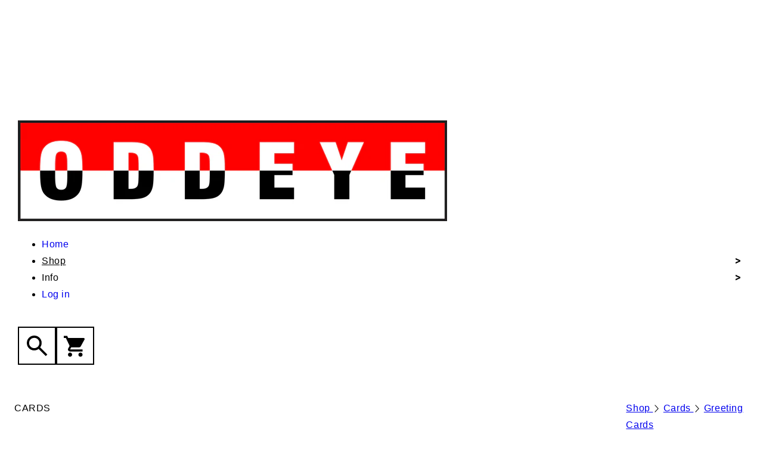

--- FILE ---
content_type: text/css
request_url: https://oddeyenyc.com/cdn/shop/t/7/assets/index.css?v=53491667887619791851755303369
body_size: 4113
content:
/*! tailwindcss v4.1.10 | MIT License | https://tailwindcss.com */@layer properties{@supports ((-webkit-hyphens:none) and (not (margin-trim:inline))) or ((-moz-orient:inline) and (not (color:rgb(from red r g b)))){*,:before,:after,::backdrop{--tw-translate-x:0;--tw-translate-y:0;--tw-translate-z:0;--tw-scale-x:1;--tw-scale-y:1;--tw-scale-z:1;--tw-border-style:solid;--tw-gradient-position:initial;--tw-gradient-from:#0000;--tw-gradient-via:#0000;--tw-gradient-to:#0000;--tw-gradient-stops:initial;--tw-gradient-via-stops:initial;--tw-gradient-from-position:0%;--tw-gradient-via-position:50%;--tw-gradient-to-position:100%;--tw-leading:initial;--tw-font-weight:initial;--tw-tracking:initial;--tw-blur:initial;--tw-brightness:initial;--tw-contrast:initial;--tw-grayscale:initial;--tw-hue-rotate:initial;--tw-invert:initial;--tw-opacity:initial;--tw-saturate:initial;--tw-sepia:initial;--tw-drop-shadow:initial;--tw-drop-shadow-color:initial;--tw-drop-shadow-alpha:100%;--tw-drop-shadow-size:initial;--tw-backdrop-blur:initial;--tw-backdrop-brightness:initial;--tw-backdrop-contrast:initial;--tw-backdrop-grayscale:initial;--tw-backdrop-hue-rotate:initial;--tw-backdrop-invert:initial;--tw-backdrop-opacity:initial;--tw-backdrop-saturate:initial;--tw-backdrop-sepia:initial;--tw-shadow:0 0 #0000;--tw-shadow-color:initial;--tw-shadow-alpha:100%;--tw-inset-shadow:0 0 #0000;--tw-inset-shadow-color:initial;--tw-inset-shadow-alpha:100%;--tw-ring-color:initial;--tw-ring-shadow:0 0 #0000;--tw-inset-ring-color:initial;--tw-inset-ring-shadow:0 0 #0000;--tw-ring-inset:initial;--tw-ring-offset-width:0px;--tw-ring-offset-color:#fff;--tw-ring-offset-shadow:0 0 #0000}}}@layer theme{:root,:host{--tw-font-sans:ui-sans-serif,system-ui,sans-serif,"Apple Color Emoji","Segoe UI Emoji","Segoe UI Symbol","Noto Color Emoji";--tw-font-mono:ui-monospace,SFMono-Regular,Menlo,Monaco,Consolas,"Liberation Mono","Courier New",monospace;--tw-spacing:.25rem;--tw-container-5xl:64rem;--tw-text-xs:1.2rem;--tw-text-xs--line-height:calc(1/.75);--tw-text-base:1.6rem;--tw-text-base--line-height: 1.5 ;--tw-text-lg:1.8rem;--tw-text-lg--line-height:calc(1.75/1.125);--tw-text-xl:2.4rem;--tw-text-xl--line-height:calc(1.75/1.25);--tw-text-2xl:2.8rem;--tw-text-2xl--line-height:calc(2/1.5);--tw-text-3xl:3rem;--tw-text-3xl--line-height: 1.2 ;--tw-text-4xl:3.5rem;--tw-text-4xl--line-height:calc(2.5/2.25);--tw-text-5xl:4.8rem;--tw-text-5xl--line-height:1;--tw-text-8xl:6rem;--tw-text-8xl--line-height:1;--tw-font-weight-bold:700;--tw-tracking-normal:0em;--tw-blur-xl:24px;--tw-default-transition-duration:.45s;--tw-default-transition-timing-function:cubic-bezier(.64,.04,.35,1);--tw-default-font-family:var(--tw-font-sans);--tw-default-mono-font-family:var(--tw-font-mono);--tw-color-background:rgb(var(--color-background));--tw-color-background-40:rgba(var(--color-background),.4);--tw-color-foreground:rgb(var(--color-foreground));--tw-color-secondary-button:rgb(var(--color-secondary-button));--tw-color-secondary-button-text:rgb(var(--color-secondary-button-text));--tw-spacing-navsafe:calc(var(--logo-height) + 2rem)}}@layer base{*,:after,:before,::backdrop{box-sizing:border-box;border:0 solid;margin:0;padding:0}::file-selector-button{box-sizing:border-box;border:0 solid;margin:0;padding:0}html,:host{-webkit-text-size-adjust:100%;-moz-tab-size:4;-o-tab-size:4;tab-size:4;line-height:1.5;font-family:var(--tw-default-font-family,ui-sans-serif,system-ui,sans-serif,"Apple Color Emoji","Segoe UI Emoji","Segoe UI Symbol","Noto Color Emoji");font-feature-settings:var(--tw-default-font-feature-settings,normal);font-variation-settings:var(--tw-default-font-variation-settings,normal);-webkit-tap-highlight-color:transparent}hr{height:0;color:inherit;border-top-width:1px}abbr:where([title]){-webkit-text-decoration:underline dotted;text-decoration:underline dotted}h1,h2,h3,h4,h5,h6{font-size:inherit;font-weight:inherit}a{color:inherit;-webkit-text-decoration:inherit;text-decoration:inherit}b,strong{font-weight:bolder}code,kbd,samp,pre{font-family:var(--tw-default-mono-font-family,ui-monospace,SFMono-Regular,Menlo,Monaco,Consolas,"Liberation Mono","Courier New",monospace);font-feature-settings:var(--tw-default-mono-font-feature-settings,normal);font-variation-settings:var(--tw-default-mono-font-variation-settings,normal);font-size:1em}small{font-size:80%}sub,sup{vertical-align:baseline;font-size:75%;line-height:0;position:relative}sub{bottom:-.25em}sup{top:-.5em}table{text-indent:0;border-color:inherit;border-collapse:collapse}:-moz-focusring{outline:auto}progress{vertical-align:baseline}summary{display:list-item}ol,ul,menu{list-style:none}img,svg,video,canvas,audio,iframe,embed,object{vertical-align:middle;display:block}img,video{max-width:100%;height:auto}button,input,select,optgroup,textarea{font:inherit;font-feature-settings:inherit;font-variation-settings:inherit;letter-spacing:inherit;color:inherit;opacity:1;background-color:#0000;border-radius:0}::file-selector-button{font:inherit;font-feature-settings:inherit;font-variation-settings:inherit;letter-spacing:inherit;color:inherit;opacity:1;background-color:#0000;border-radius:0}:where(select:is([multiple],[size])) optgroup{font-weight:bolder}:where(select:is([multiple],[size])) optgroup option{padding-inline-start:20px}::file-selector-button{margin-inline-end:4px}::-moz-placeholder{opacity:1}::placeholder{opacity:1}@supports (not (-webkit-appearance:-apple-pay-button)) or (contain-intrinsic-size:1px){::-moz-placeholder{color:currentColor}::placeholder{color:currentColor}@supports (color:color-mix(in lab,red,red)){::-moz-placeholder{color:color-mix(in oklab,currentcolor 50%,transparent)}::placeholder{color:color-mix(in oklab,currentcolor 50%,transparent)}}}textarea{resize:vertical}::-webkit-search-decoration{-webkit-appearance:none}::-webkit-date-and-time-value{min-height:1lh;text-align:inherit}::-webkit-datetime-edit{display:inline-flex}::-webkit-datetime-edit-fields-wrapper{padding:0}::-webkit-datetime-edit{padding-block:0}::-webkit-datetime-edit-year-field{padding-block:0}::-webkit-datetime-edit-month-field{padding-block:0}::-webkit-datetime-edit-day-field{padding-block:0}::-webkit-datetime-edit-hour-field{padding-block:0}::-webkit-datetime-edit-minute-field{padding-block:0}::-webkit-datetime-edit-second-field{padding-block:0}::-webkit-datetime-edit-millisecond-field{padding-block:0}::-webkit-datetime-edit-meridiem-field{padding-block:0}:-moz-ui-invalid{box-shadow:none}button,input:where([type=button],[type=reset],[type=submit]){-webkit-appearance:button;-moz-appearance:button;appearance:button}::file-selector-button{-webkit-appearance:button;-moz-appearance:button;appearance:button}::-webkit-inner-spin-button{height:auto}::-webkit-outer-spin-button{height:auto}[hidden]:where(:not([hidden=until-found])){display:none!important}}@layer components;@layer utilities{.tw\:pointer-events-auto{pointer-events:auto}.tw\:pointer-events-none{pointer-events:none}.tw\:absolute{position:absolute}.tw\:fixed{position:fixed}.tw\:relative{position:relative}.tw\:top-0{top:calc(var(--tw-spacing)*0)}.tw\:top-1\/2{top:50%}.tw\:right-0{right:calc(var(--tw-spacing)*0)}.tw\:right-\[var\(--page-width-margin\)\]{right:var(--page-width-margin)}.tw\:-bottom-\[3px\]{bottom:-3px}.tw\:-left-8{left:calc(var(--tw-spacing)*-8)}.tw\:left-0{left:calc(var(--tw-spacing)*0)}.tw\:left-1\/2{left:50%}.tw\:z-0{z-index:0}.tw\:z-10{z-index:10}.tw\:col-1{grid-column:1}.tw\:col-2{grid-column:2}.tw\:col-\[1_\/_span_1\]{grid-column:1/span 1}.tw\:col-span-2{grid-column:span 2/span 2}.tw\:col-start-1{grid-column-start:1}.tw\:col-start-2{grid-column-start:2}.tw\:col-end-3{grid-column-end:3}.tw\:col-end-4{grid-column-end:4}.tw\:col-end-5{grid-column-end:5}.tw\:row-1{grid-row:1}.tw\:row-\[1_\/_span_1\]{grid-row:1/span 1}.tw\:row-start-1{grid-row-start:1}.tw\:row-start-2{grid-row-start:2}.tw\:row-end-2{grid-row-end:2}.tw\:row-end-3{grid-row-end:3}.tw\:row-end-4{grid-row-end:4}.tw\:m-0{margin:calc(var(--tw-spacing)*0)}.tw\:mx-auto{margin-inline:auto}.tw\:my-20{margin-block:calc(var(--tw-spacing)*20)}.tw\:mt-0{margin-top:calc(var(--tw-spacing)*0)}.tw\:mt-3{margin-top:calc(var(--tw-spacing)*3)}.tw\:mt-4{margin-top:calc(var(--tw-spacing)*4)}.tw\:mt-8{margin-top:calc(var(--tw-spacing)*8)}.tw\:mt-24{margin-top:calc(var(--tw-spacing)*24)}.tw\:mr-4{margin-right:calc(var(--tw-spacing)*4)}.tw\:mb-0{margin-bottom:calc(var(--tw-spacing)*0)}.tw\:mb-4{margin-bottom:calc(var(--tw-spacing)*4)}.tw\:mb-6{margin-bottom:calc(var(--tw-spacing)*6)}.tw\:mb-8{margin-bottom:calc(var(--tw-spacing)*8)}.tw\:mb-16{margin-bottom:calc(var(--tw-spacing)*16)}.tw\:mb-24{margin-bottom:calc(var(--tw-spacing)*24)}.tw\:mb-72{margin-bottom:calc(var(--tw-spacing)*72)}.tw\:mb-\[6rem\]{margin-bottom:6rem}.tw\:mb-\[8rem\]{margin-bottom:8rem}.tw\:ml-0{margin-left:calc(var(--tw-spacing)*0)}.tw\:ml-4{margin-left:calc(var(--tw-spacing)*4)}.tw\:line-clamp-2{-webkit-line-clamp:2;-webkit-box-orient:vertical;display:-webkit-box;overflow:hidden}.tw\:block{display:block}.tw\:flex{display:flex}.tw\:grid{display:grid}.tw\:hidden{display:none}.tw\:inline{display:inline}.tw\:inline-flex{display:inline-flex}.tw\:aspect-auto{aspect-ratio:auto}.tw\:aspect-square{aspect-ratio:1}.tw\:h-\[var\(--logo-height\)\]{height:var(--logo-height)}.tw\:h-auto{height:auto}.tw\:h-full{height:100%}.tw\:w-1\/2{width:50%}.tw\:w-\[8px\]{width:8px}.tw\:w-\[var\(--logo-width\)\]{width:var(--logo-width)}.tw\:w-full{width:100%}.tw\:max-w-5xl{max-width:var(--tw-container-5xl)}.tw\:max-w-\[32\.4rem\]{max-width:32.4rem}.tw\:max-w-none{max-width:none}.tw\:flex-\[0_0_100\%\]{flex:0 0 100%}.tw\:flex-\[0_0_auto\]{flex:none}.tw\:flex-\[1_0_auto\]{flex:1 0 auto}.tw\:origin-\[right_top\]{transform-origin:100% 0}.tw\:-translate-1\/2{--tw-translate-x: -50% ;--tw-translate-y: -50% ;translate:var(--tw-translate-x)var(--tw-translate-y)}.tw\:-translate-x-full{--tw-translate-x:-100%;translate:var(--tw-translate-x)var(--tw-translate-y)}.tw\:translate-x-0{--tw-translate-x:calc(var(--tw-spacing)*0);translate:var(--tw-translate-x)var(--tw-translate-y)}.tw\:-scale-x-100{--tw-scale-x: -100% ;scale:var(--tw-scale-x)var(--tw-scale-y)}.tw\:rotate-90{rotate:90deg}.tw\:grid-cols-2{grid-template-columns:repeat(2,minmax(0,1fr))}.tw\:grid-cols-\[1fr_4fr\]{grid-template-columns:1fr 4fr}.tw\:grid-cols-\[1fr_auto\]{grid-template-columns:1fr auto}.tw\:grid-cols-\[var\(--product-card-border-width\)_1fr_4fr_var\(--product-card-border-width\)\]{grid-template-columns:var(--product-card-border-width)1fr 4fr var(--product-card-border-width)}.tw\:grid-rows-\[auto_auto_var\(--product-card-border-width\)\]{grid-template-rows:auto auto var(--product-card-border-width)}.tw\:flex-col{flex-direction:column}.tw\:flex-wrap{flex-wrap:wrap}.tw\:items-center{align-items:center}.tw\:items-start{align-items:flex-start}.tw\:justify-between{justify-content:space-between}.tw\:justify-center{justify-content:center}.tw\:justify-end{justify-content:flex-end}.tw\:justify-start{justify-content:flex-start}.tw\:gap-3{gap:calc(var(--tw-spacing)*3)}.tw\:gap-4{gap:calc(var(--tw-spacing)*4)}.tw\:gap-\[1\.2rem\]{gap:1.2rem}.tw\:gap-\[3px\]{gap:3px}.tw\:gap-y-0{row-gap:calc(var(--tw-spacing)*0)}.tw\:self-center{align-self:center}.tw\:self-end{align-self:flex-end}.tw\:self-stretch{align-self:stretch}.tw\:justify-self-end{justify-self:flex-end}.tw\:overflow-hidden{overflow:hidden}.tw\:border-1{border-style:var(--tw-border-style);border-width:1px}.tw\:border-4{border-style:var(--tw-border-style);border-width:4px}.tw\:border-t-3{border-top-style:var(--tw-border-style);border-top-width:3px}.tw\:border-solid{--tw-border-style:solid;border-style:solid}.tw\:border-foreground{border-color:var(--tw-color-foreground)}.tw\:bg-\[var\(--footer-bg\,black\)\]{background-color:var(--footer-bg,black)}.tw\:bg-\[var\(--footer-border\,white\)\]{background-color:var(--footer-border,white)}.tw\:bg-background{background-color:var(--tw-color-background)}.tw\:bg-background-40{background-color:var(--tw-color-background-40)}.tw\:bg-foreground{background-color:var(--tw-color-foreground)}.tw\:bg-secondary-button{background-color:var(--tw-color-secondary-button)}.tw\:bg-linear-to-b{--tw-gradient-position:to bottom}@supports (background-image:linear-gradient(in lab,red,red)){.tw\:bg-linear-to-b{--tw-gradient-position:to bottom in oklab}}.tw\:bg-linear-to-b{background-image:linear-gradient(var(--tw-gradient-stops))}.tw\:from-\[var\(--footer-text\,white\)\]{--tw-gradient-from:var(--footer-text,white);--tw-gradient-stops:var(--tw-gradient-via-stops,var(--tw-gradient-position),var(--tw-gradient-from)var(--tw-gradient-from-position),var(--tw-gradient-to)var(--tw-gradient-to-position))}.tw\:from-foreground{--tw-gradient-from:var(--tw-color-foreground);--tw-gradient-stops:var(--tw-gradient-via-stops,var(--tw-gradient-position),var(--tw-gradient-from)var(--tw-gradient-from-position),var(--tw-gradient-to)var(--tw-gradient-to-position))}.tw\:to-\[var\(--footer-text\,white\)\]{--tw-gradient-to:var(--footer-text,white);--tw-gradient-stops:var(--tw-gradient-via-stops,var(--tw-gradient-position),var(--tw-gradient-from)var(--tw-gradient-from-position),var(--tw-gradient-to)var(--tw-gradient-to-position))}.tw\:to-foreground{--tw-gradient-to:var(--tw-color-foreground);--tw-gradient-stops:var(--tw-gradient-via-stops,var(--tw-gradient-position),var(--tw-gradient-from)var(--tw-gradient-from-position),var(--tw-gradient-to)var(--tw-gradient-to-position))}.tw\:bg-size-\[0\%_1px\]{background-size:0% 1px}.tw\:bg-size-\[100\%_2px\]{background-size:100% 2px}.tw\:bg-size-\[100\%_3px\]{background-size:100% 3px}.tw\:bg-position-\[left_90\%\]{background-position:0 90%}.tw\:bg-position-\[left_95\%\]{background-position:0 95%}.tw\:bg-position-\[right_95\%\]{background-position:right 95%}.tw\:bg-no-repeat{background-repeat:no-repeat}.tw\:fill-\[currentcolor\]{fill:currentColor}.tw\:p-1{padding:calc(var(--tw-spacing)*1)}.tw\:p-3{padding:calc(var(--tw-spacing)*3)}.tw\:p-4{padding:calc(var(--tw-spacing)*4)}.tw\:p-16{padding:calc(var(--tw-spacing)*16)}.tw\:p-\[var\(--product-card-border-width\)\]{padding:var(--product-card-border-width)}.tw\:px-0{padding-inline:calc(var(--tw-spacing)*0)}.tw\:px-20{padding-inline:calc(var(--tw-spacing)*20)}.tw\:px-\[0\.6rem\]{padding-inline:.6rem}.tw\:py-4{padding-block:calc(var(--tw-spacing)*4)}.tw\:pb-1{padding-bottom:calc(var(--tw-spacing)*1)}.tw\:text-center{text-align:center}.tw\:text-right{text-align:right}.tw\:text-2xl{font-size:var(--tw-text-2xl);line-height:var(--tw-leading,var(--tw-text-2xl--line-height))}.tw\:text-3xl{font-size:var(--tw-text-3xl);line-height:var(--tw-leading,var(--tw-text-3xl--line-height))}.tw\:text-4xl{font-size:var(--tw-text-4xl);line-height:var(--tw-leading,var(--tw-text-4xl--line-height))}.tw\:text-8xl{font-size:var(--tw-text-8xl);line-height:var(--tw-leading,var(--tw-text-8xl--line-height))}.tw\:text-base{font-size:var(--tw-text-base);line-height:var(--tw-leading,var(--tw-text-base--line-height))}.tw\:text-lg{font-size:var(--tw-text-lg);line-height:var(--tw-leading,var(--tw-text-lg--line-height))}.tw\:text-xl{font-size:var(--tw-text-xl);line-height:var(--tw-leading,var(--tw-text-xl--line-height))}.tw\:text-xs{font-size:var(--tw-text-xs);line-height:var(--tw-leading,var(--tw-text-xs--line-height))}.tw\:text-\[1\.1rem\]{font-size:1.1rem}.tw\:leading-\[1\.2em\]{--tw-leading:1.2em;line-height:1.2em}.tw\:leading-none{--tw-leading:1;line-height:1}.tw\:font-bold{--tw-font-weight:var(--tw-font-weight-bold);font-weight:var(--tw-font-weight-bold)}.tw\:tracking-normal{--tw-tracking:var(--tw-tracking-normal);letter-spacing:var(--tw-tracking-normal)}.tw\:text-\[var\(--footer-text\,white\)\]{color:var(--footer-text,white)}.tw\:text-background{color:var(--tw-color-background)}.tw\:text-foreground{color:var(--tw-color-foreground)}.tw\:text-inherit{color:inherit}.tw\:text-secondary-button-text{color:var(--tw-color-secondary-button-text)}.tw\:uppercase{text-transform:uppercase}.tw\:underline{text-decoration-line:underline}.tw\:opacity-0{opacity:0}.tw\:grayscale-100{--tw-grayscale:grayscale(100%);filter:var(--tw-blur,)var(--tw-brightness,)var(--tw-contrast,)var(--tw-grayscale,)var(--tw-hue-rotate,)var(--tw-invert,)var(--tw-saturate,)var(--tw-sepia,)var(--tw-drop-shadow,)}.tw\:backdrop-blur-xl{--tw-backdrop-blur:blur(var(--tw-blur-xl));-webkit-backdrop-filter:var(--tw-backdrop-blur,)var(--tw-backdrop-brightness,)var(--tw-backdrop-contrast,)var(--tw-backdrop-grayscale,)var(--tw-backdrop-hue-rotate,)var(--tw-backdrop-invert,)var(--tw-backdrop-opacity,)var(--tw-backdrop-saturate,)var(--tw-backdrop-sepia,);backdrop-filter:var(--tw-backdrop-blur,)var(--tw-backdrop-brightness,)var(--tw-backdrop-contrast,)var(--tw-backdrop-grayscale,)var(--tw-backdrop-hue-rotate,)var(--tw-backdrop-invert,)var(--tw-backdrop-opacity,)var(--tw-backdrop-saturate,)var(--tw-backdrop-sepia,)}.tw\:transition-all{transition-property:all;transition-timing-function:var(--tw-ease,var(--tw-default-transition-timing-function));transition-duration:var(--tw-duration,var(--tw-default-transition-duration))}.tw\:transition-transform{transition-property:transform,translate,scale,rotate;transition-timing-function:var(--tw-ease,var(--tw-default-transition-timing-function));transition-duration:var(--tw-duration,var(--tw-default-transition-duration))}.tw\:\[--logo-height\:3\.8rem\]{--logo-height:3.8rem}.tw\:\[--logo-height\:4rem\]{--logo-height:4rem}.tw\:\[--logo-width\:16\.8rem\]{--logo-width:16.8rem}.tw\:\[--logo-width\:17rem\]{--logo-width:17rem}.tw\:\[--tw-spacing-navsafe\:calc\(var\(--logo-height\)_\+_2rem\)\]{--tw-spacing-navsafe:calc(var(--logo-height) + 2rem)}@media (hover:hover){.tw\:group-hover\:left-0:is(:where(.tw\:group):hover *){left:calc(var(--tw-spacing)*0)}.tw\:group-hover\:translate-x-0:is(:where(.tw\:group):hover *){--tw-translate-x:calc(var(--tw-spacing)*0);translate:var(--tw-translate-x)var(--tw-translate-y)}.tw\:group-hover\:translate-x-full:is(:where(.tw\:group):hover *){--tw-translate-x:100%;translate:var(--tw-translate-x)var(--tw-translate-y)}.tw\:group-hover\:rotate-12:is(:where(.tw\:group):hover *){rotate:12deg}.tw\:group-hover\:bg-size-\[0\%_2px\]:is(:where(.tw\:group):hover *){background-size:0% 2px}.tw\:group-hover\:bg-size-\[0\%_3px\]:is(:where(.tw\:group):hover *){background-size:0% 3px}.tw\:group-hover\:bg-size-\[100\%_1px\]:is(:where(.tw\:group):hover *){background-size:100% 1px}.tw\:hover\:bg-foreground:hover{background-color:var(--tw-color-foreground)}.tw\:hover\:bg-size-\[0\%_3px\]:hover{background-size:0% 3px}.tw\:hover\:text-background:hover{color:var(--tw-color-background)}}@media (min-width:40rem){.tw\:sm\:col-span-2{grid-column:span 2/span 2}.tw\:sm\:col-span-4{grid-column:span 4/span 4}.tw\:sm\:mb-24{margin-bottom:calc(var(--tw-spacing)*24)}.tw\:sm\:aspect-square{aspect-ratio:1}.tw\:sm\:w-auto{width:auto}.tw\:sm\:grid-cols-6{grid-template-columns:repeat(6,minmax(0,1fr))}.tw\:sm\:border-3{border-style:var(--tw-border-style);border-width:3px}.tw\:sm\:p-8{padding:calc(var(--tw-spacing)*8)}.tw\:sm\:text-2xl{font-size:var(--tw-text-2xl);line-height:var(--tw-leading,var(--tw-text-2xl--line-height))}.tw\:sm\:text-3xl{font-size:var(--tw-text-3xl);line-height:var(--tw-leading,var(--tw-text-3xl--line-height))}.tw\:sm\:text-5xl{font-size:var(--tw-text-5xl);line-height:var(--tw-leading,var(--tw-text-5xl--line-height))}.tw\:sm\:text-lg{font-size:var(--tw-text-lg);line-height:var(--tw-leading,var(--tw-text-lg--line-height))}.tw\:sm\:text-xl{font-size:var(--tw-text-xl);line-height:var(--tw-leading,var(--tw-text-xl--line-height))}}@media (min-width:48rem){.tw\:md\:absolute{position:absolute}.tw\:md\:relative{position:relative}.tw\:md\:static{position:static}.tw\:md\:sticky{position:sticky}.tw\:md\:top-4{top:calc(var(--tw-spacing)*4)}.tw\:md\:top-24{top:calc(var(--tw-spacing)*24)}.tw\:md\:top-\[var\(--logo-width\)\]{top:var(--logo-width)}.tw\:md\:right-0{right:calc(var(--tw-spacing)*0)}.tw\:md\:left-0{left:calc(var(--tw-spacing)*0)}.tw\:md\:left-4{left:calc(var(--tw-spacing)*4)}.tw\:md\:z-50{z-index:50}.tw\:md\:z-100{z-index:100}.tw\:md\:col-start-3{grid-column-start:3}.tw\:md\:row-start-2{grid-row-start:2}.tw\:md\:row-end-3{grid-row-end:3}.tw\:md\:mt-0{margin-top:calc(var(--tw-spacing)*0)}.tw\:md\:mr-16{margin-right:calc(var(--tw-spacing)*16)}.tw\:md\:mb-0{margin-bottom:calc(var(--tw-spacing)*0)}.tw\:md\:mb-16{margin-bottom:calc(var(--tw-spacing)*16)}.tw\:md\:ml-16{margin-left:calc(var(--tw-spacing)*16)}.tw\:md\:block{display:block}.tw\:md\:flex{display:flex}.tw\:md\:grid{display:grid}.tw\:md\:hidden{display:none}.tw\:md\:aspect-square{aspect-ratio:1}.tw\:md\:h-\[5\.8rem\]{height:5.8rem}.tw\:md\:h-\[var\(--logo-width\)\]{height:var(--logo-width)}.tw\:md\:h-full{height:100%}.tw\:md\:w-\[16px\]{width:16px}.tw\:md\:w-\[var\(--logo-height\)\]{width:var(--logo-height)}.tw\:md\:origin-top-left{transform-origin:0 0}.tw\:md\:-rotate-90{rotate:-90deg}.tw\:md\:grid-cols-\[1fr_2fr\]{grid-template-columns:1fr 2fr}.tw\:md\:flex-col{flex-direction:column}.tw\:md\:items-end{align-items:flex-end}.tw\:md\:justify-end{justify-content:flex-end}.tw\:md\:gap-4{gap:calc(var(--tw-spacing)*4)}.tw\:md\:border-3{border-style:var(--tw-border-style);border-width:3px}.tw\:md\:border-solid{--tw-border-style:solid;border-style:solid}.tw\:md\:border-foreground{border-color:var(--tw-color-foreground)}.tw\:md\:bg-background{background-color:var(--tw-color-background)}.tw\:md\:p-1{padding:calc(var(--tw-spacing)*1)}.tw\:md\:p-3{padding:calc(var(--tw-spacing)*3)}.tw\:md\:p-4{padding:calc(var(--tw-spacing)*4)}.tw\:md\:p-16{padding:calc(var(--tw-spacing)*16)}.tw\:md\:pt-18{padding-top:calc(var(--tw-spacing)*18)}.tw\:md\:text-2xl{font-size:var(--tw-text-2xl);line-height:var(--tw-leading,var(--tw-text-2xl--line-height))}.tw\:md\:text-3xl{font-size:var(--tw-text-3xl);line-height:var(--tw-leading,var(--tw-text-3xl--line-height))}.tw\:md\:text-4xl{font-size:var(--tw-text-4xl);line-height:var(--tw-leading,var(--tw-text-4xl--line-height))}.tw\:md\:text-5xl{font-size:var(--tw-text-5xl);line-height:var(--tw-leading,var(--tw-text-5xl--line-height))}.tw\:md\:text-8xl{font-size:var(--tw-text-8xl);line-height:var(--tw-leading,var(--tw-text-8xl--line-height))}.tw\:md\:text-base{font-size:var(--tw-text-base);line-height:var(--tw-leading,var(--tw-text-base--line-height))}.tw\:md\:text-xl{font-size:var(--tw-text-xl);line-height:var(--tw-leading,var(--tw-text-xl--line-height))}.tw\:md\:shadow-\[-4px_8px_4px_4px_rgba\(0\,0\,0\,0\.25\)\]{--tw-shadow:-4px 8px 4px 4px var(--tw-shadow-color,#00000040);box-shadow:var(--tw-inset-shadow),var(--tw-inset-ring-shadow),var(--tw-ring-offset-shadow),var(--tw-ring-shadow),var(--tw-shadow)}.tw\:md\:shadow-\[0_-4px_4px_4px_rgba\(0\,0\,0\,0\.25\)\]{--tw-shadow:0 -4px 4px 4px var(--tw-shadow-color,#00000040);box-shadow:var(--tw-inset-shadow),var(--tw-inset-ring-shadow),var(--tw-ring-offset-shadow),var(--tw-ring-shadow),var(--tw-shadow)}.tw\:md\:shadow-\[8px_4px_4px_4px_rgba\(0\,0\,0\,0\.25\)\]{--tw-shadow:8px 4px 4px 4px var(--tw-shadow-color,#00000040);box-shadow:var(--tw-inset-shadow),var(--tw-inset-ring-shadow),var(--tw-ring-offset-shadow),var(--tw-ring-shadow),var(--tw-shadow)}.tw\:md\:\[--logo-height\:11rem\]{--logo-height:11rem}.tw\:md\:\[--logo-width\:46\.7rem\]{--logo-width:46.7rem}}@media (hover:hover){@media (min-width:48rem){.tw\:group-hover\:md\:block:is(:where(.tw\:group):hover *){display:block}.tw\:group-hover\:md\:hidden:is(:where(.tw\:group):hover *){display:none}}}@media (min-width:48rem){@media not all and (min-width:1926px){.tw\:md\:max-ns\:ml-navsafe{margin-left:var(--tw-spacing-navsafe)}}}@media (min-width:64rem){.tw\:lg\:text-2xl{font-size:var(--tw-text-2xl);line-height:var(--tw-leading,var(--tw-text-2xl--line-height))}.tw\:lg\:text-xl{font-size:var(--tw-text-xl);line-height:var(--tw-leading,var(--tw-text-xl--line-height))}}@media (min-width:80rem){.tw\:xl\:text-2xl{font-size:var(--tw-text-2xl);line-height:var(--tw-leading,var(--tw-text-2xl--line-height))}.tw\:xl\:text-5xl{font-size:var(--tw-text-5xl);line-height:var(--tw-leading,var(--tw-text-5xl--line-height))}.tw\:xl\:text-8xl{font-size:var(--tw-text-8xl);line-height:var(--tw-leading,var(--tw-text-8xl--line-height))}}}@property --tw-translate-x{syntax:"*";inherits:false;initial-value:0}@property --tw-translate-y{syntax:"*";inherits:false;initial-value:0}@property --tw-translate-z{syntax:"*";inherits:false;initial-value:0}@property --tw-scale-x{syntax:"*";inherits:false;initial-value:1}@property --tw-scale-y{syntax:"*";inherits:false;initial-value:1}@property --tw-scale-z{syntax:"*";inherits:false;initial-value:1}@property --tw-border-style{syntax:"*";inherits:false;initial-value:solid}@property --tw-gradient-position{syntax:"*";inherits:false}@property --tw-gradient-from{syntax:"<color>";inherits:false;initial-value:#0000}@property --tw-gradient-via{syntax:"<color>";inherits:false;initial-value:#0000}@property --tw-gradient-to{syntax:"<color>";inherits:false;initial-value:#0000}@property --tw-gradient-stops{syntax:"*";inherits:false}@property --tw-gradient-via-stops{syntax:"*";inherits:false}@property --tw-gradient-from-position{syntax:"<length-percentage>";inherits:false;initial-value:0%}@property --tw-gradient-via-position{syntax:"<length-percentage>";inherits:false;initial-value:50%}@property --tw-gradient-to-position{syntax:"<length-percentage>";inherits:false;initial-value:100%}@property --tw-leading{syntax:"*";inherits:false}@property --tw-font-weight{syntax:"*";inherits:false}@property --tw-tracking{syntax:"*";inherits:false}@property --tw-blur{syntax:"*";inherits:false}@property --tw-brightness{syntax:"*";inherits:false}@property --tw-contrast{syntax:"*";inherits:false}@property --tw-grayscale{syntax:"*";inherits:false}@property --tw-hue-rotate{syntax:"*";inherits:false}@property --tw-invert{syntax:"*";inherits:false}@property --tw-opacity{syntax:"*";inherits:false}@property --tw-saturate{syntax:"*";inherits:false}@property --tw-sepia{syntax:"*";inherits:false}@property --tw-drop-shadow{syntax:"*";inherits:false}@property --tw-drop-shadow-color{syntax:"*";inherits:false}@property --tw-drop-shadow-alpha{syntax:"<percentage>";inherits:false;initial-value:100%}@property --tw-drop-shadow-size{syntax:"*";inherits:false}@property --tw-backdrop-blur{syntax:"*";inherits:false}@property --tw-backdrop-brightness{syntax:"*";inherits:false}@property --tw-backdrop-contrast{syntax:"*";inherits:false}@property --tw-backdrop-grayscale{syntax:"*";inherits:false}@property --tw-backdrop-hue-rotate{syntax:"*";inherits:false}@property --tw-backdrop-invert{syntax:"*";inherits:false}@property --tw-backdrop-opacity{syntax:"*";inherits:false}@property --tw-backdrop-saturate{syntax:"*";inherits:false}@property --tw-backdrop-sepia{syntax:"*";inherits:false}@property --tw-shadow{syntax:"*";inherits:false;initial-value:0 0 #0000}@property --tw-shadow-color{syntax:"*";inherits:false}@property --tw-shadow-alpha{syntax:"<percentage>";inherits:false;initial-value:100%}@property --tw-inset-shadow{syntax:"*";inherits:false;initial-value:0 0 #0000}@property --tw-inset-shadow-color{syntax:"*";inherits:false}@property --tw-inset-shadow-alpha{syntax:"<percentage>";inherits:false;initial-value:100%}@property --tw-ring-color{syntax:"*";inherits:false}@property --tw-ring-shadow{syntax:"*";inherits:false;initial-value:0 0 #0000}@property --tw-inset-ring-color{syntax:"*";inherits:false}@property --tw-inset-ring-shadow{syntax:"*";inherits:false;initial-value:0 0 #0000}@property --tw-ring-inset{syntax:"*";inherits:false}@property --tw-ring-offset-width{syntax:"<length>";inherits:false;initial-value:0}@property --tw-ring-offset-color{syntax:"*";inherits:false;initial-value:#fff}@property --tw-ring-offset-shadow{syntax:"*";inherits:false;initial-value:0 0 #0000}
/*# sourceMappingURL=/cdn/shop/t/7/assets/index.css.map?v=53491667887619791851755303369 */


--- FILE ---
content_type: text/css
request_url: https://oddeyenyc.com/cdn/shop/t/7/assets/component-newsletter.css?v=145189858610654019211754075897
body_size: -286
content:
.newsletter-form{display:flex;flex-direction:column;justify-content:center;align-items:center;width:100%;position:relative}.newsletter-form__field-wrapper{width:100%}.newsletter-form__field-wrapper .field{z-index:0}.newsletter-form__message{justify-content:center;margin-bottom:0}.newsletter-form__message--success{margin-top:2rem}@media screen and (min-width: 750px){.newsletter-form__message{justify-content:flex-start}}.newsletter-form__button{z-index:2}.newsletter-form .field{gap:1.6rem}.newsletter-form .field:before,.newsletter-form .field:after{border:none!important;box-shadow:unset!important}.newsletter-form .field__input{height:inherit;box-shadow:unset!important;border:3px solid rgb(var(--color-foreground))!important;display:flex;align-items:center;font-size:inherit;padding:1.6rem 2.4rem;width:auto;max-width:unset}@media (max-width:768px){.newsletter-form .field{display:grid;grid-template-columns:100%;row-gap:1.6rem}.newsletter-form .field>*{width:100%;max-width:unset}.newsletter-form .field__input,.newsletter-form .button:after{border-width:1px!important}}
/*# sourceMappingURL=/cdn/shop/t/7/assets/component-newsletter.css.map?v=145189858610654019211754075897 */


--- FILE ---
content_type: text/javascript
request_url: https://oddeyenyc.com/cdn/shop/t/7/assets/announcement-bar.js?v=32793961651942706191754075879
body_size: -477
content:
(function(){const announcementBarOuter=document.querySelector(".utility-bar"),announcementBar=document.querySelector(".utility-bar__inner");let announcementBarWidth=announcementBar.clientWidth,totalAnnouncementBarWidth=announcementBarWidth,outerWidth=announcementBarOuter.clientWidth;do{const clone=announcementBar.cloneNode(!0);clone.setAttribute("aria-hidden","true"),announcementBarOuter.appendChild(clone),totalAnnouncementBarWidth+=announcementBarWidth}while(totalAnnouncementBarWidth<outerWidth*2);gsap.timeline({repeat:!0}).to(announcementBarOuter.querySelectorAll(".utility-bar__inner"),{x:"-100%",ease:"linear",duration:12})})();
//# sourceMappingURL=/cdn/shop/t/7/assets/announcement-bar.js.map?v=32793961651942706191754075879
